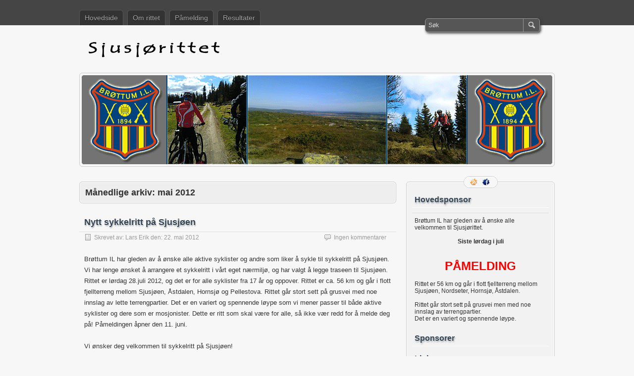

--- FILE ---
content_type: text/html; charset=UTF-8
request_url: http://www.brottum-il.no/sjusjorittet/2012/05/
body_size: 19607
content:
<!DOCTYPE html PUBLIC "-//W3C//DTD XHTML 1.0 Transitional//EN" "http://www.w3.org/TR/xhtml1/DTD/xhtml1-transitional.dtd">
<html xmlns="http://www.w3.org/1999/xhtml" lang="nb-NO">
<head profile="http://gmpg.org/xfn/11">
	<meta http-equiv="Content-Type" content="text/html; charset=UTF-8" />
	<title>
	mai | 2012 | Sjusjørittet	</title>
		<link rel="stylesheet" type="text/css" media="all" href="http://www.brottum-il.no/sjusjorittet/wp-content/themes/zbench/style.css" />
	<link rel="pingback" href="http://www.brottum-il.no/sjusjorittet/xmlrpc.php" />
	<link rel="alternate" type="application/rss+xml" title="Sjusjørittet &raquo; strøm" href="http://www.brottum-il.no/sjusjorittet/feed/" />
<link rel="alternate" type="application/rss+xml" title="Sjusjørittet &raquo; kommentarstrøm" href="http://www.brottum-il.no/sjusjorittet/comments/feed/" />
<link rel='stylesheet' id='nextgen_gallery_related_images-css'  href='http://www.brottum-il.no/sjusjorittet/wp-content/plugins/nextgen-gallery/products/photocrati_nextgen/modules/nextgen_gallery_display/static/nextgen_gallery_related_images.css?ver=3.8.41' type='text/css' media='all' />
<link rel='stylesheet' id='contact-form-7-css'  href='http://www.brottum-il.no/sjusjorittet/wp-content/plugins/contact-form-7/includes/css/styles.css?ver=3.6' type='text/css' media='all' />
<link rel='stylesheet' id='wp-pagenavi-css'  href='http://www.brottum-il.no/sjusjorittet/wp-content/themes/zbench/pagenavi-css.css?ver=2.70' type='text/css' media='all' />
<link rel='stylesheet' id='lightboxStyle-css'  href='http://www.brottum-il.no/sjusjorittet/wp-content/plugins/lightbox-plus/css/shadowed/colorbox.css?ver=2.6' type='text/css' media='screen' />
<script type='text/javascript' src='http://www.brottum-il.no/sjusjorittet/wp-includes/js/jquery/jquery.js?ver=1.10.2'></script>
<script type='text/javascript' src='http://www.brottum-il.no/sjusjorittet/wp-includes/js/jquery/jquery-migrate.min.js?ver=1.2.1'></script>
<script type='text/javascript'>
/* <![CDATA[ */
var photocrati_ajax = {"url":"http:\/\/www.brottum-il.no\/sjusjorittet\/photocrati_ajax","wp_site_url":"http:\/\/www.brottum-il.no\/sjusjorittet","wp_site_static_url":"http:\/\/www.brottum-il.no\/sjusjorittet"};
/* ]]> */
</script>
<script type='text/javascript' src='http://www.brottum-il.no/sjusjorittet/wp-content/plugins/nextgen-gallery/products/photocrati_nextgen/modules/ajax/static/ajax.js?ver=3.8.41'></script>
<script type='text/javascript' src='http://www.brottum-il.no/sjusjorittet/wp-content/plugins/adrotate/library/jquery.jshowoff.min.js?ver=0.1.2'></script>
<script type='text/javascript' src='http://www.brottum-il.no/sjusjorittet/wp-content/plugins/nextgen-gallery/products/photocrati_nextgen/modules/lightbox/static/lightbox_context.js?ver=3.8.41'></script>
<link rel="EditURI" type="application/rsd+xml" title="RSD" href="http://www.brottum-il.no/sjusjorittet/xmlrpc.php?rsd" />
<link rel="wlwmanifest" type="application/wlwmanifest+xml" href="http://www.brottum-il.no/sjusjorittet/wp-includes/wlwmanifest.xml" /> 
<meta name="generator" content="WordPress 3.8.41" />

<!-- This site is using AdRotate v3.8.11 to display their advertisements - http://www.adrotateplugin.com/ -->
<!-- AdRotate JS -->
<script type="text/javascript">
jQuery(document).ready(function(){
	jQuery('#g-2').jshowoff({ links: false, controls: false, effect: 'fade', changeSpeed: 300, speed: 6000, hoverPause: false });
});
</script>
<!-- /AdRotate JS -->

<!-- AdRotate CSS -->
<style type="text/css" media="screen">
	.g { padding:0; position:relative; overflow:hidden; width:auto; height:auto; }
	.b { padding:0; margin:0; overflow:hidden; clear:none; }
	.a { clear:none; float:left; }
	.b-1 { 2px; height:auto; }
	.a-1 { margin:1px; width:252px; height:auto; }
	.g-2 { min-width:250px; max-width:252px; height:auto; }
	.a-2 { margin:1px; width:252px; height:auto; }
	.clear { clear:both; }
	.clear_l { clear:left; }
	.clear_r { clear:right; }
</style>
<!-- /AdRotate CSS -->

<!-- <meta name="NextGEN" version="2.0.40" /> -->
<style type="text/css">.broken_link, a.broken_link {
	text-decoration: line-through;
}</style></head>
<body class="archive date">
<div id="nav">
	<div id="menus">
		<ul><li><a href="http://www.brottum-il.no/sjusjorittet/">Hovedside</a></li></ul>
		<ul><li class="page_item page-item-2 page_item_has_children"><a href="http://www.brottum-il.no/sjusjorittet/om-rittet/">Om rittet</a>
<ul class='children'>
	<li class="page_item page-item-6"><a href="http://www.brottum-il.no/sjusjorittet/om-rittet/forsikring/">Forsikring</a></li>
	<li class="page_item page-item-205"><a href="http://www.brottum-il.no/sjusjorittet/om-rittet/loypetrase/">Løypetrasé</a></li>
	<li class="page_item page-item-8"><a href="http://www.brottum-il.no/sjusjorittet/om-rittet/rittkomite/">Rittkomité</a></li>
</ul>
</li>
<li class="page_item page-item-47"><a href="http://www.brottum-il.no/sjusjorittet/pamelding/">Påmelding</a></li>
<li class="page_item page-item-11"><a href="http://www.brottum-il.no/sjusjorittet/resultater/">Resultater</a></li>
</ul>	</div>
	<div id="search">
		<form id="searchform" method="get" action="http://www.brottum-il.no/sjusjorittet/">
<input type="text" value="Søk" onfocus="if (this.value == 'Søk') {this.value = '';}" onblur="if (this.value == '') {this.value = 'Søk';}" size="35" maxlength="50" name="s" id="s" />
<input type="submit" id="searchsubmit" value="Søk" />
</form>	</div>
</div>
<div id="wrapper">
	<div id="header">		<h1><a href="http://www.brottum-il.no/sjusjorittet/" class="header_logo" style="background:url(http://www.brottum-il.no/sjusjorittet/wp-content/uploads/2012/06/heading.png) no-repeat 0 0">Sjusjørittet</a></h1>
		<h2 class="hidden">Sjusjørittet</h2>
		<div class="clear"></div>
				<div id="header_image">
			<div id="header_image_border">
				<a href="http://www.brottum-il.no/sjusjorittet/"><img src="http://www.brottum-il.no/sjusjorittet/wp-content/uploads/2013/06/sjusjorittet_heading_gul.png" width="950" height="180" alt="" /></a>
			</div>
		</div>
			</div>
<div id="content">
		<div class="page-title">
					<h1>Månedlige arkiv:  <span>mai 2012</span></h1>
			</div>
		<div class="post-19 post type-post status-publish format-standard hentry category-informasjon" id="post-19"><!-- post div -->
		<h2 class="title"><a href="http://www.brottum-il.no/sjusjorittet/sidene-er-under-utvikling/" title="Permalink to Nytt sykkelritt på Sjusjøen">Nytt sykkelritt på Sjusjøen</a></h2>
		<div class="post-info-top">
			<span class="post-info-date">
				Skrevet av:  <a href="http://www.brottum-il.no/sjusjorittet/author/admin/" title="View all posts by Lars Erik" rel="author">Lars Erik</a>
				den: <a href="http://www.brottum-il.no/sjusjorittet/sidene-er-under-utvikling/" title="13:47" rel="bookmark">22. mai 2012</a>
							</span>
			<span class="gotocomments"><a href="http://www.brottum-il.no/sjusjorittet/sidene-er-under-utvikling/#respond" title="Kommenter Nytt sykkelritt på Sjusjøen">Ingen kommentarer</a></span>
		</div>
		<div class="clear"></div>
		<div class="entry">
			<a href="http://www.brottum-il.no/sjusjorittet/sidene-er-under-utvikling/" title="Nytt sykkelritt på Sjusjøen"></a><p>Brøttum IL har gleden av å ønske alle aktive syklister og andre som liker å sykle til sykkelritt på Sjusjøen. Vi har lenge ønsket å arrangere et sykkelritt i vårt eget nærmiljø, og har valgt å legge traseen til Sjusjøen. Rittet er lørdag 28.juli 2012, og det er for alle syklister fra 17 år og oppover. Rittet er ca. 56 km og går i flott fjellterreng mellom Sjusjøen, Åstdalen, Hornsjø og Pellestova. Rittet går stort sett på grusvei med noe innslag av lette terrengpartier. Det er en variert og spennende løype som vi mener passer til både aktive syklister og dere som er mosjonister. Dette er ritt som skal være for alle, så ikke vær redd for å melde deg på! Påmeldingen åpner den 11. juni.</p>
<p>Vi ønsker deg velkommen til sykkelritt på Sjusjøen!</p>
		</div><!-- END entry -->
	</div><!-- END post -->
		<div class="post-1 post type-post status-publish format-standard hentry category-informasjon" id="post-1"><!-- post div -->
		<h2 class="title"><a href="http://www.brottum-il.no/sjusjorittet/hei-verden/" title="Permalink to Velkommen til Sjusjørittet">Velkommen til Sjusjørittet</a></h2>
		<div class="post-info-top">
			<span class="post-info-date">
				Skrevet av:  <a href="http://www.brottum-il.no/sjusjorittet/author/admin/" title="View all posts by Lars Erik" rel="author">Lars Erik</a>
				den: <a href="http://www.brottum-il.no/sjusjorittet/hei-verden/" title="14:31" rel="bookmark">21. mai 2012</a>
							</span>
			<span class="gotocomments"><a href="http://www.brottum-il.no/sjusjorittet/hei-verden/#respond" title="Kommenter Velkommen til Sjusjørittet">Ingen kommentarer</a></span>
		</div>
		<div class="clear"></div>
		<div class="entry">
			<a href="http://www.brottum-il.no/sjusjorittet/hei-verden/" title="Velkommen til Sjusjørittet"></a><p>Brøttum IL har gleden av å ønske alle velkommen til Sjusjørittet. Rittet er ca 6mil og går i flott fjellterreng mellom Sjusjøen, Nordseter, Hornsjø, Åstdalen. Rittet går stort sett på grusvei men med noe innslag av terrengpartier. Det er en variert og spennende løype.</p>
		</div><!-- END entry -->
	</div><!-- END post -->
	</div><!--content-->
<div id="sidebar-border">
	<div id="rss_border">
		<div class="rss_border">
			<div id="rss_wrap">
				<div class="rss_wrap">
										<a class="rss " href="http://www.brottum-il.no/sjusjorittet/?feed=rss2" rel="bookmark" title="RSS-strøm">RSS-strøm</a>
															<a class="facebook" href="https://www.facebook.com/pages/Sjusj%C3%B8rittet/431600666863608" rel="author" title="Facebook">Facebook</a>
																								</div>
			</div>
		</div>
	</div>
	<div id="sidebar">

<div id="adrotate_widgets-3" class="widget widget_adrotate_widgets"><h3 class="widgettitle">Hovedsponsor</h3><!-- Either there are no banners, they are disabled or none qualified for this location! --></div><div id="text-2" class="widget widget_text">			<div class="textwidget">Brøttum IL har gleden av å ønske alle velkommen til Sjusjørittet. </BR>
</BR>
<center><B>Siste lørdag i juli</B></center></BR>
</BR>
<a href="http://signup.eqtiming.no/?Event=brottumil&lang=norwegian"><center><h1><span style="color: #ff0000;"><strong>PÅMELDING</strong></span></h1></center></a></br>
Rittet er 56 km og går i flott fjellterreng mellom Sjusjøen, Nordseter, Hornsjø, Åstdalen.</BR>
</BR>
Rittet går stort sett på grusvei men med noe innslag av terrengpartier.</BR>Det er en variert og spennende løype.

</div>
		</div><div id="adrotate_widgets-2" class="widget widget_adrotate_widgets"><h3 class="widgettitle">Sponsorer</h3><!-- Either there are no banners, they are disabled or none qualified for this location! --></div><div id="linkcat-2" class="widget widget_links"><h3 class="widgettitle">Linker</h3>
	<ul class='xoxo blogroll'>
<li><a href="http://www.brottum.no" target="_blank">Brottum.no</a></li>
<li><a href="http://www.brottum-il.no" target="_blank">Brøttum IL</a></li>
<li><a href="http://www.kondis.no/">Kondis</a></li>
<li><a href="http://www.langrenn.com/">Langrenn.com</a></li>
<li><a href="http://www.romjulsrennet.no" target="_blank">Romjulsrennet</a></li>
<li><a href="http://www.skiaktiv.no/">Skiaktiv</a></li>
<li><a href="http://www.sportsmanden.no/" target="_blank">Sportsmanden</a></li>
<li><a href="http://www.syklingensverden.com">syklingensverden.com</a></li>
<li><a href="http://www.sykling.no/terminliste/Sider/Terminlistehovedside.aspx" target="_blank">Terminliste</a></li>
<li><a href="https://www.facebook.com/Sjusjorittet" title="Klikk her for å gå til vår Facebook-side" target="_top">Vår Facebook-side</a></li>

	</ul>
</div>
<div id="rss-2" class="widget widget_rss"><h3 class="widgettitle"><a class='rsswidget' href='http://feeds.feedburner.com/Skiaktiv_no?format=xml' title='Abonner på RSS-strøm'><img style='border:0' width='14' height='14' src='http://www.brottum-il.no/sjusjorittet/wp-includes/images/rss.png' alt='RSS' /></a> <a class='rsswidget' href='' title=''>Siste fra Skiaktiv.no</a></h3></div><div id="rss-3" class="widget widget_rss"><h3 class="widgettitle"><a class='rsswidget' href='http://www.kondis.no/rss.php/cat/127145' title='Abonner på RSS-strøm'><img style='border:0' width='14' height='14' src='http://www.brottum-il.no/sjusjorittet/wp-includes/images/rss.png' alt='RSS' /></a> <a class='rsswidget' href='' title=''>Siste fra Kondis.no</a></h3></div><div id="rss-4" class="widget widget_rss"><h3 class="widgettitle"><a class='rsswidget' href='http://www.langrenn.com/rss.php' title='Abonner på RSS-strøm'><img style='border:0' width='14' height='14' src='http://www.brottum-il.no/sjusjorittet/wp-includes/images/rss.png' alt='RSS' /></a> <a class='rsswidget' href='' title=''>Siste fra Langrenn.com</a></h3></div><div id="categories-2" class="widget widget_categories"><h3 class="widgettitle">Kategorier</h3>		<ul>
	<li class="cat-item cat-item-1"><a href="http://www.brottum-il.no/sjusjorittet/category/informasjon/" title="Vis alle innlegg arkivert under Informasjon">Informasjon</a>
</li>
	<li class="cat-item cat-item-4"><a href="http://www.brottum-il.no/sjusjorittet/category/sjusjorittet-i-media/" title="Vis alle innlegg arkivert under Sjusjørittet i media">Sjusjørittet i media</a>
</li>
		</ul>
</div><div id="archives-2" class="widget widget_archive"><h3 class="widgettitle">Arkiv</h3>		<ul>
			<li><a href='http://www.brottum-il.no/sjusjorittet/2025/07/'>juli 2025</a></li>
	<li><a href='http://www.brottum-il.no/sjusjorittet/2025/06/'>juni 2025</a></li>
	<li><a href='http://www.brottum-il.no/sjusjorittet/2024/07/'>juli 2024</a></li>
	<li><a href='http://www.brottum-il.no/sjusjorittet/2023/07/'>juli 2023</a></li>
	<li><a href='http://www.brottum-il.no/sjusjorittet/2023/06/'>juni 2023</a></li>
	<li><a href='http://www.brottum-il.no/sjusjorittet/2022/07/'>juli 2022</a></li>
	<li><a href='http://www.brottum-il.no/sjusjorittet/2022/06/'>juni 2022</a></li>
	<li><a href='http://www.brottum-il.no/sjusjorittet/2020/06/'>juni 2020</a></li>
	<li><a href='http://www.brottum-il.no/sjusjorittet/2020/05/'>mai 2020</a></li>
	<li><a href='http://www.brottum-il.no/sjusjorittet/2019/07/'>juli 2019</a></li>
	<li><a href='http://www.brottum-il.no/sjusjorittet/2019/06/'>juni 2019</a></li>
	<li><a href='http://www.brottum-il.no/sjusjorittet/2018/08/'>august 2018</a></li>
	<li><a href='http://www.brottum-il.no/sjusjorittet/2018/07/'>juli 2018</a></li>
	<li><a href='http://www.brottum-il.no/sjusjorittet/2018/06/'>juni 2018</a></li>
	<li><a href='http://www.brottum-il.no/sjusjorittet/2017/07/'>juli 2017</a></li>
	<li><a href='http://www.brottum-il.no/sjusjorittet/2017/06/'>juni 2017</a></li>
	<li><a href='http://www.brottum-il.no/sjusjorittet/2017/02/'>februar 2017</a></li>
	<li><a href='http://www.brottum-il.no/sjusjorittet/2016/08/'>august 2016</a></li>
	<li><a href='http://www.brottum-il.no/sjusjorittet/2016/07/'>juli 2016</a></li>
	<li><a href='http://www.brottum-il.no/sjusjorittet/2016/06/'>juni 2016</a></li>
	<li><a href='http://www.brottum-il.no/sjusjorittet/2015/12/'>desember 2015</a></li>
	<li><a href='http://www.brottum-il.no/sjusjorittet/2015/08/'>august 2015</a></li>
	<li><a href='http://www.brottum-il.no/sjusjorittet/2015/07/'>juli 2015</a></li>
	<li><a href='http://www.brottum-il.no/sjusjorittet/2015/06/'>juni 2015</a></li>
	<li><a href='http://www.brottum-il.no/sjusjorittet/2015/05/'>mai 2015</a></li>
	<li><a href='http://www.brottum-il.no/sjusjorittet/2014/11/'>november 2014</a></li>
	<li><a href='http://www.brottum-il.no/sjusjorittet/2014/07/'>juli 2014</a></li>
	<li><a href='http://www.brottum-il.no/sjusjorittet/2014/06/'>juni 2014</a></li>
	<li><a href='http://www.brottum-il.no/sjusjorittet/2014/05/'>mai 2014</a></li>
	<li><a href='http://www.brottum-il.no/sjusjorittet/2013/08/'>august 2013</a></li>
	<li><a href='http://www.brottum-il.no/sjusjorittet/2013/07/'>juli 2013</a></li>
	<li><a href='http://www.brottum-il.no/sjusjorittet/2013/06/'>juni 2013</a></li>
	<li><a href='http://www.brottum-il.no/sjusjorittet/2013/02/'>februar 2013</a></li>
	<li><a href='http://www.brottum-il.no/sjusjorittet/2012/07/'>juli 2012</a></li>
	<li><a href='http://www.brottum-il.no/sjusjorittet/2012/06/'>juni 2012</a></li>
	<li><a href='http://www.brottum-il.no/sjusjorittet/2012/05/'>mai 2012</a></li>
		</ul>
</div><div id="linkcat-5" class="widget widget_links"><h3 class="widgettitle">Administrasjon</h3>
	<ul class='xoxo blogroll'>
<li><a href="http://www.brottum-il.no/sjusjorittet/wp-admin">Logg inn</a></li>

	</ul>
</div>
<div id="useronline-2" class="widget widget_useronline"><div id="useronline-count"><center><strong>2 Brukere</strong> Online</a></center></div></div><div id="text-4" class="widget widget_text">			<div class="textwidget"><center>
<!-- Start of StatCounter Code for Default Guide -->
<script type="text/javascript">
var sc_project=8023683; 
var sc_invisible=0; 
var sc_security="1c78a44e"; 
</script>
<script type="text/javascript"
src="http://www.statcounter.com/counter/counter.js"></script>
<noscript><div class="statcounter"><a title="joomla
visitors" href="http://statcounter.com/joomla/"
target="_blank"><img class="statcounter"
src="http://c.statcounter.com/8023683/0/1c78a44e/0/"
alt="joomla visitors"></a></div></noscript>
<!-- End of StatCounter Code for Default Guide -->
</center></div>
		</div>

	</div><!-- end: #sidebar -->
</div><!-- end: #sidebar-border --></div><!--wrapper-->
<div class="clear"></div>
<div id="footer">
	<div id="footer-inside">
		<p>
			Opphavsrett &copy; 2026 Sjusjørittet			| Powered by <a href="http://wordpress.org/">WordPress</a> and <a href="http://zww.me">zBench</a>
		</p>
		<span id="back-to-top">&uarr; <a href="#" rel="nofollow" title="Back to top">Toppen</a></span>
	</div>
</div><!--footer-->
	<!-- Start of StatCounter Code -->
	<script type="text/javascript">
	<!-- 
		var sc_project=8023683; 
		var sc_security="1c78a44e"; 
		var sc_invisible=1;
	//-->
	</script>
	<script type="text/javascript" src="http://www.statcounter.com/counter/counter_xhtml.js"></script>
<noscript><div class="statcounter"><a title="web analytics" href="http://statcounter.com/"><img class="statcounter" src="http://c.statcounter.com/8023683/0/1c78a44e/1/" alt="web analytics" /></a></div></noscript>	
	<!-- End of StatCounter Code -->
<!-- Powered by WPtouch: 3.1.5 --><!-- Lightbox Plus ColorBox v2.6/1.3.32 - 2013.01.24 - Message: 0-->
<script type="text/javascript">
jQuery(document).ready(function($){
  $("a[rel*=lightbox]").colorbox({speed:350,initialWidth:"300",initialHeight:"100",opacity:0.8,loop:false,scrolling:false,escKey:false,arrowKey:false,top:false,right:false,bottom:false,left:false});
});
</script>
<script type='text/javascript' src='http://www.brottum-il.no/sjusjorittet/wp-content/plugins/contact-form-7/includes/js/jquery.form.min.js?ver=3.46.0-2013.11.21'></script>
<script type='text/javascript'>
/* <![CDATA[ */
var _wpcf7 = {"loaderUrl":"http:\/\/www.brottum-il.no\/sjusjorittet\/wp-content\/plugins\/contact-form-7\/images\/ajax-loader.gif","sending":"Sender ..."};
/* ]]> */
</script>
<script type='text/javascript' src='http://www.brottum-il.no/sjusjorittet/wp-content/plugins/contact-form-7/includes/js/scripts.js?ver=3.6'></script>
<script type='text/javascript' src='http://www.brottum-il.no/sjusjorittet/wp-content/plugins/lightbox-plus/js/jquery.colorbox.1.3.32.js?ver=1.3.32'></script>
</body>
</html>